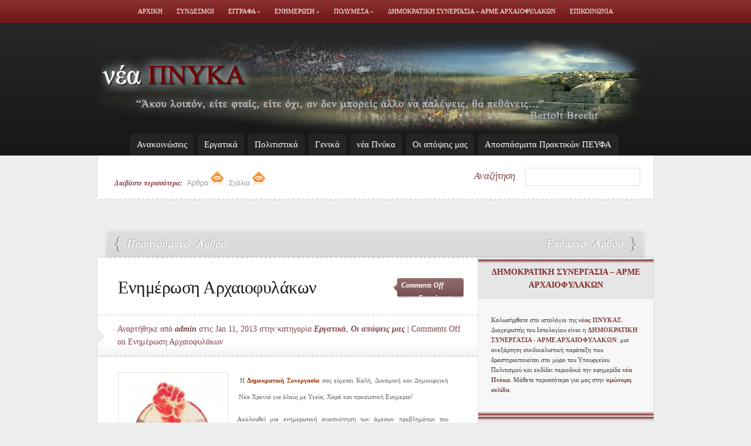

--- FILE ---
content_type: text/html; charset=UTF-8
request_url: http://www.neapnyka.gr/archives/%CE%B5%CE%BD%CE%B7%CE%BC%CE%AD%CF%81%CF%89%CF%83%CE%B7-%CF%83%CE%B5-%CE%B8%CE%AD%CE%BC%CE%B1%CF%84%CE%B1-%CF%84%CF%89%CE%BD-%CE%B1%CF%81%CF%87%CE%B1%CE%B9%CE%BF%CF%86%CF%85%CE%BB%CE%AC%CE%BA%CF%89
body_size: 17268
content:
<!DOCTYPE html PUBLIC "-//W3C//DTD XHTML 1.0 Transitional//EN" "http://www.w3.org/TR/xhtml1/DTD/xhtml1-transitional.dtd">
<html xmlns="http://www.w3.org/1999/xhtml" lang="en-US">
<head profile="http://gmpg.org/xfn/11">
<meta http-equiv="Content-Type" content="text/html; charset=UTF-8" />
<title>Ενημέρωση  Αρχαιοφυλάκων | Νέα Πνύκα - Η επίσημη Ηλεκτρονική Εφημερίδα της Δημοκρατικής Συνεργασίας Αρχαιοφυλάκων</title>
<link rel="canonical" href="http://www.neapnyka.gr/archives/%ce%b5%ce%bd%ce%b7%ce%bc%ce%ad%cf%81%cf%89%cf%83%ce%b7-%cf%83%ce%b5-%ce%b8%ce%ad%ce%bc%ce%b1%cf%84%ce%b1-%cf%84%cf%89%ce%bd-%ce%b1%cf%81%cf%87%ce%b1%ce%b9%ce%bf%cf%86%cf%85%ce%bb%ce%ac%ce%ba%cf%89" />
<link rel="stylesheet" href="http://www.neapnyka.gr/wp-content/themes/eNews/reset.css" type="text/css" media="screen" />
<link rel="stylesheet" href="http://www.neapnyka.gr/wp-content/themes/eNews/style.css" type="text/css" media="screen" />
<!--[if lt IE 7]>
	<link rel="stylesheet" type="text/css" href="http://www.neapnyka.gr/wp-content/themes/eNews/ie6style.css" />
	<script type="text/javascript" src="http://www.neapnyka.gr/wp-content/themes/eNews/js/DD_belatedPNG_0.0.8a-min.js"></script>
	<script type="text/javascript">DD_belatedPNG.fix('div.info,#cats-menu ul,#page-menu ul');</script>
<script type="text/javascript">DD_belatedPNG.fix('.post-meta-bottom p,.reply-container,.bubble');</script><![endif]-->
<!--[if IE 7]>
	<link rel="stylesheet" type="text/css" href="http://www.neapnyka.gr/wp-content/themes/eNews/ie7style.css" />
<![endif]-->
	<link rel="alternate" type="application/rss+xml" title="Νέα Πνύκα &#8211; Η επίσημη Ηλεκτρονική Εφημερίδα της Δημοκρατικής Συνεργασίας Αρχαιοφυλάκων RSS Feed" href="http://www.neapnyka.gr/feed" />
<link rel="alternate" type="application/atom+xml" title="Νέα Πνύκα &#8211; Η επίσημη Ηλεκτρονική Εφημερίδα της Δημοκρατικής Συνεργασίας Αρχαιοφυλάκων Atom Feed" href="http://www.neapnyka.gr/feed/atom" />
<link rel="pingback" href="http://www.neapnyka.gr/xmlrpc.php" />
<script type="text/javascript">
	document.documentElement.className = 'js';
</script>
<!-- All in One SEO Pack 2.2.7.2 by Michael Torbert of Semper Fi Web Design[293,415] -->
<meta name="description"  content=" Η Δημοκρατική Συνεργασία σας εύχεται Καλή, Δυναμική και Δημιουργική Νέα Χρονιά για όλους με Υγεία, Χαρά και προσωπική Ευημερία! Ακολουθεί μια ενημερωτική" />
<meta name="keywords"  content="Εργατικά,Οι απόψεις μας" />
<link rel="canonical" href="http://www.neapnyka.gr/archives/%ce%b5%ce%bd%ce%b7%ce%bc%ce%ad%cf%81%cf%89%cf%83%ce%b7-%cf%83%ce%b5-%ce%b8%ce%ad%ce%bc%ce%b1%cf%84%ce%b1-%cf%84%cf%89%ce%bd-%ce%b1%cf%81%cf%87%ce%b1%ce%b9%ce%bf%cf%86%cf%85%ce%bb%ce%ac%ce%ba%cf%89" />
<!-- /all in one seo pack -->
<!-- This site is powered by Shareaholic - https://shareaholic.com -->
<script type='text/javascript' data-cfasync='false'>
  //<![CDATA[
    _SHR_SETTINGS = {"endpoints":{"local_recs_url":"http:\/\/www.neapnyka.gr\/wp-admin\/admin-ajax.php?action=shareaholic_permalink_related"}};
  //]]>
</script>
<script type='text/javascript'
        src='//dsms0mj1bbhn4.cloudfront.net/assets/pub/shareaholic.js'
        data-shr-siteid='fff2e1985406d8a458042039e3fb38e0'
        data-cfasync='false'
        async='async' >
</script>
<!-- Shareaholic Content Tags -->
<meta name='shareaholic:site_name' content='Νέα Πνύκα - Η επίσημη Ηλεκτρονική Εφημερίδα της Δημοκρατικής Συνεργασίας Αρχαιοφυλάκων' />
<meta name='shareaholic:language' content='en-US' />
<meta name='shareaholic:url' content='http://www.neapnyka.gr/archives/%ce%b5%ce%bd%ce%b7%ce%bc%ce%ad%cf%81%cf%89%cf%83%ce%b7-%cf%83%ce%b5-%ce%b8%ce%ad%ce%bc%ce%b1%cf%84%ce%b1-%cf%84%cf%89%ce%bd-%ce%b1%cf%81%cf%87%ce%b1%ce%b9%ce%bf%cf%86%cf%85%ce%bb%ce%ac%ce%ba%cf%89' />
<meta name='shareaholic:keywords' content='Εργατικά, Οι απόψεις μας' />
<meta name='shareaholic:article_published_time' content='2013-01-11T11:57:18+00:00' />
<meta name='shareaholic:article_modified_time' content='2025-12-31T11:59:49+00:00' />
<meta name='shareaholic:shareable_page' content='true' />
<meta name='shareaholic:article_author_name' content='admin' />
<meta name='shareaholic:site_id' content='fff2e1985406d8a458042039e3fb38e0' />
<meta name='shareaholic:wp_version' content='7.6.2.3' />
<meta name='shareaholic:image' content='http://www.neapnyka.gr/wp-content/uploads/dhm_syn-2.jpg' />
<!-- Shareaholic Content Tags End -->
<!-- Shareaholic Open Graph Tags -->
<meta property='og:image' content='http://www.neapnyka.gr/wp-content/uploads/dhm_syn-2.jpg' />
<!-- Shareaholic Open Graph Tags End -->
		<script type="text/javascript">
			window._wpemojiSettings = {"baseUrl":"http:\/\/s.w.org\/images\/core\/emoji\/72x72\/","ext":".png","source":{"concatemoji":"http:\/\/www.neapnyka.gr\/wp-includes\/js\/wp-emoji-release.min.js?ver=4.3.34"}};
			!function(e,n,t){var a;function o(e){var t=n.createElement("canvas"),a=t.getContext&&t.getContext("2d");return!(!a||!a.fillText)&&(a.textBaseline="top",a.font="600 32px Arial","flag"===e?(a.fillText(String.fromCharCode(55356,56812,55356,56807),0,0),3e3<t.toDataURL().length):(a.fillText(String.fromCharCode(55357,56835),0,0),0!==a.getImageData(16,16,1,1).data[0]))}function i(e){var t=n.createElement("script");t.src=e,t.type="text/javascript",n.getElementsByTagName("head")[0].appendChild(t)}t.supports={simple:o("simple"),flag:o("flag")},t.DOMReady=!1,t.readyCallback=function(){t.DOMReady=!0},t.supports.simple&&t.supports.flag||(a=function(){t.readyCallback()},n.addEventListener?(n.addEventListener("DOMContentLoaded",a,!1),e.addEventListener("load",a,!1)):(e.attachEvent("onload",a),n.attachEvent("onreadystatechange",function(){"complete"===n.readyState&&t.readyCallback()})),(a=t.source||{}).concatemoji?i(a.concatemoji):a.wpemoji&&a.twemoji&&(i(a.twemoji),i(a.wpemoji)))}(window,document,window._wpemojiSettings);
		</script>
				<link rel="stylesheet" href="http://www.neapnyka.gr/wp-content/themes/eNews/style-Red.css" type="text/css" media="screen" />
	<meta content="eNews v.1.5" name="generator"/><style type="text/css">
img.wp-smiley,
img.emoji {
	display: inline !important;
	border: none !important;
	box-shadow: none !important;
	height: 1em !important;
	width: 1em !important;
	margin: 0 .07em !important;
	vertical-align: -0.1em !important;
	background: none !important;
	padding: 0 !important;
}
</style>
	<style type="text/css">
	.wp-pagenavi{float:left !important; }
	</style>
  <link rel='stylesheet' id='cptch_stylesheet-css'  href='http://www.neapnyka.gr/wp-content/plugins/captcha/css/style.css?ver=4.3.34' type='text/css' media='all' />
<link rel='stylesheet' id='contact-form-7-css'  href='http://www.neapnyka.gr/wp-content/plugins/contact-form-7/includes/css/styles.css?ver=4.3' type='text/css' media='all' />
<link rel='stylesheet' id='wp-polls-css'  href='http://www.neapnyka.gr/wp-content/plugins/wp-polls/polls-css.css?ver=2.7' type='text/css' media='all' />
<style id='wp-polls-inline-css' type='text/css'>
.wp-polls .pollbar {
	margin: 1px;
	font-size: 6px;
	line-height: 8px;
	height: 8px;
	background-image: url('http://www.neapnyka.gr/wp-content/plugins/wp-polls/images/default/pollbg.gif');
	border: 1px solid #c8c8c8;
}
</style>
<link rel='stylesheet' id='wp-pagenavi-style-css'  href='http://www.neapnyka.gr/wp-content/plugins/wp-pagenavi-style/css/css3_black.css?ver=1.0' type='text/css' media='all' />
<script type='text/javascript' src='http://www.neapnyka.gr/wp-includes/js/jquery/jquery.js?ver=1.11.3'></script>
<script type='text/javascript' src='http://www.neapnyka.gr/wp-includes/js/jquery/jquery-migrate.min.js?ver=1.2.1'></script>
<script type='text/javascript' src='http://ajax.googleapis.com/ajax/libs/swfobject/2.2/swfobject.js?ver=2.2'></script>
<script type='text/javascript' src='http://www.neapnyka.gr/wp-content/plugins/google-analyticator/external-tracking.min.js?ver=6.4.9'></script>
<script type="text/javascript" charset="utf-8">
	(function(){
		try {
			// Disabling SWFObject's Autohide feature
			if (typeof swfobject.switchOffAutoHideShow === "function") {
				swfobject.switchOffAutoHideShow();
			}
		} catch(e) {}
	})();
</script>
<link rel="EditURI" type="application/rsd+xml" title="RSD" href="http://www.neapnyka.gr/xmlrpc.php?rsd" />
<link rel="wlwmanifest" type="application/wlwmanifest+xml" href="http://www.neapnyka.gr/wp-includes/wlwmanifest.xml" />
<link rel='prev' title='Ημερίδα για το νέο Πειθαρχικό Δίκαιο των Δημοσίων Υπαλλήλων' href='http://www.neapnyka.gr/archives/%ce%b7%ce%bc%ce%b5%cf%81%ce%af%ce%b4%ce%b1-%ce%b3%ce%b9%ce%b1-%cf%84%ce%bf-%ce%bd%ce%ad%ce%bf-%cf%80%ce%b5%ce%b9%ce%b8%ce%b1%cf%81%cf%87%ce%b9%ce%ba%cf%8c-%ce%b4%ce%af%ce%ba%ce%b1%ce%b9%ce%bf-%cf%84' />
<link rel='next' title='Aνάκληση προκηρύξεων κοινωφελούς εργασίας στον Πολιτισμό' href='http://www.neapnyka.gr/archives/a%ce%bd%ce%ac%ce%ba%ce%bb%ce%b7%cf%83%ce%b7-%cf%80%cf%81%ce%bf%ce%ba%ce%b7%cf%81%cf%8d%ce%be%ce%b5%cf%89%ce%bd-%ce%ba%ce%bf%ce%b9%ce%bd%cf%89%cf%86%ce%b5%ce%bb%ce%bf%cf%8d%cf%82-%ce%b5%cf%81%ce%b3' />
<meta name="generator" content="WordPress 4.3.34" />
<link rel='shortlink' href='http://www.neapnyka.gr/?p=5349' />
<!-- <meta name="NextGEN" version="2.1.15" /> -->
<!-- begin nextgen-js-galleryview scripts -->
          <script type="text/javascript"  src="http://www.neapnyka.gr/wp-content/plugins/wordpress-nextgen-galleryview/GalleryView/scripts/jquery.timers-1.1.2.js"></script>
          <script type="text/javascript"  src="http://www.neapnyka.gr/wp-content/plugins/wordpress-nextgen-galleryview/GalleryView/scripts/jquery.easing.1.3.js"></script>
          <script type="text/javascript"  src="http://www.neapnyka.gr/wp-content/plugins/wordpress-nextgen-galleryview/GalleryView/scripts/jquery.galleryview-2.0.js"></script>
          <link   type="text/css"        href="http://www.neapnyka.gr/wp-content/plugins/wordpress-nextgen-galleryview/GalleryView/css/galleryview.css" rel="stylesheet" media="screen" />
        <!-- end nextgen-js-galleryview scripts -->
       	<style type="text/css">
	 .wp-pagenavi
	{
		font-size:12px !important;
	}
	</style>
	<link id='MediaRSS' rel='alternate' type='application/rss+xml' title='NextGEN Gallery RSS Feed' href='http://www.neapnyka.gr/wp-content/plugins/nextgen-gallery/products/photocrati_nextgen/modules/ngglegacy/xml/media-rss.php' />
<META name="y_key" content="0768ada794d3f0d2" /><!-- Google Analytics Tracking by Google Analyticator 6.4.9: http://www.videousermanuals.com/google-analyticator/ -->
<script type="text/javascript">
    var analyticsFileTypes = [''];
    var analyticsSnippet = 'enabled';
    var analyticsEventTracking = 'enabled';
</script>
<script type="text/javascript">
	var _gaq = _gaq || [];
	_gaq.push(['_setAccount', 'UA-19619247-1']);
    _gaq.push(['_addDevId', 'i9k95']); // Google Analyticator App ID with Google
	_gaq.push(['_trackPageview']);
	(function() {
		var ga = document.createElement('script'); ga.type = 'text/javascript'; ga.async = true;
		                ga.src = ('https:' == document.location.protocol ? 'https://ssl' : 'http://www') + '.google-analytics.com/ga.js';
		                var s = document.getElementsByTagName('script')[0]; s.parentNode.insertBefore(ga, s);
	})();
</script>
	<style type="text/css">
	.wp-pagenavi{float:left !important; }
	</style>
  </head>
<body >
	<div id="header">
		<div class="container">
			<!-- Page Menu -->
			<ul id="page-menu" class="superfish nav">
															<li ><a href="http://www.neapnyka.gr">Αρχικη</a></li>
					<li class="page_item page-item-6"><a href="http://www.neapnyka.gr/usefull-links">Συνδεσμοι</a></li>
<li class="page_item page-item-13 page_item_has_children"><a href="http://www.neapnyka.gr/documents">Εγγραφα</a>
<ul class='children'>
	<li class="page_item page-item-17 page_item_has_children"><a href="http://www.neapnyka.gr/documents/legal-doc">Νομοθεσια</a>
	<ul class='children'>
		<li class="page_item page-item-134"><a href="http://www.neapnyka.gr/documents/legal-doc/laws">Νομοι</a></li>
		<li class="page_item page-item-143"><a href="http://www.neapnyka.gr/documents/legal-doc/presidential-decrees">Προεδρικα Διαταγματα</a></li>
		<li class="page_item page-item-145"><a href="http://www.neapnyka.gr/documents/legal-doc/circulars">Εγκυκλιοι</a></li>
		<li class="page_item page-item-147"><a href="http://www.neapnyka.gr/documents/legal-doc/rules">Κανονισμοι</a></li>
		<li class="page_item page-item-150"><a href="http://www.neapnyka.gr/documents/legal-doc/ministerial-decision">Υπουργικές Αποφάσεις</a></li>
	</ul>
</li>
	<li class="page_item page-item-19"><a href="http://www.neapnyka.gr/documents/applications">Αιτησεις</a></li>
</ul>
</li>
<li class="page_item page-item-23 page_item_has_children"><a href="http://www.neapnyka.gr/news">Ενημερωση</a>
<ul class='children'>
	<li class="page_item page-item-24"><a href="http://www.neapnyka.gr/news/press">Τυπος</a></li>
	<li class="page_item page-item-26"><a href="http://www.neapnyka.gr/news/e-press">e-τυπος</a></li>
</ul>
</li>
<li class="page_item page-item-29 page_item_has_children"><a href="http://www.neapnyka.gr/multimedia">Πολυμεσα</a>
<ul class='children'>
	<li class="page_item page-item-202"><a href="http://www.neapnyka.gr/multimedia/photos">Φωτογραφιες</a></li>
	<li class="page_item page-item-204"><a href="http://www.neapnyka.gr/multimedia/video">Βιντεο</a></li>
</ul>
</li>
<li class="page_item page-item-2"><a href="http://www.neapnyka.gr/about">Δημοκρατικη Συνεργασια &#8211; ΑΡΜΕ ΑΡΧΑΙΟΦΥΛΑΚΩΝ</a></li>
<li class="page_item page-item-37"><a href="http://www.neapnyka.gr/contact">Επικοινωνια</a></li>
							</ul> <!-- end page menu -->
			<!-- Logo -->
			<br class="clear"/>
			<a href="http://www.neapnyka.gr"><img src="http://www.neapnyka.gr/wp-content/themes/eNews/images/logo.jpg" alt="logo" id="logo" width="950px" height="165px" /></a>
			<div class="clear"></div>
			<!-- Categories Menu -->
			<ul id="cats-menu" class="superfish nav">
										<li class="cat-item cat-item-3"><a href="http://www.neapnyka.gr/archives/category/1anakoinoseis" >Ανακοινώσεις</a>
</li>
	<li class="cat-item cat-item-4"><a href="http://www.neapnyka.gr/archives/category/2ergatika" >Εργατικά</a>
</li>
	<li class="cat-item cat-item-6"><a href="http://www.neapnyka.gr/archives/category/3culture" >Πολιτιστικά</a>
</li>
	<li class="cat-item cat-item-1"><a href="http://www.neapnyka.gr/archives/category/4uncategorized" >Γενικά</a>
</li>
	<li class="cat-item cat-item-5"><a href="http://www.neapnyka.gr/archives/category/5neapnyka" >νέα Πνύκα</a>
</li>
	<li class="cat-item cat-item-8"><a href="http://www.neapnyka.gr/archives/category/6oiapopseismas" >Οι απόψεις μας</a>
</li>
	<li class="cat-item cat-item-9"><a href="http://www.neapnyka.gr/archives/category/7praktika_peyfa" >Απoσπάσματα Πρακτικών ΠΕΥΦΑ</a>
</li>
							</ul> <!-- end categories menu -->
		</div> <!-- end container -->
	</div> <!-- end header -->
	<div id="content">
		<div class="container">
			<div id="subscribe">
									<p><em>Διαβάστε περισσότερα: </em><a href="http://www.neapnyka.gr/feed">Άρθρα <img src="http://www.neapnyka.gr/wp-content/themes/eNews/images/rss.png" alt="neapnyka-post-rss"/></a> | <a href="http://www.neapnyka.gr/comments/feed">Σχόλια  <img src="http://www.neapnyka.gr/wp-content/themes/eNews/images/rss.png "alt="neapnyka-comments-rss"/></a></p>
				<!-- Search form -->
				<div id="search">
					<h3>Αναζήτηση</h3>
					<form method="get" id="searchform" action="http://www.neapnyka.gr/">
						<fieldset>
							<input type="text" value="" name="s" id="search-field" />
						</fieldset>
					</form>
				</div> <!-- end search -->
				<div class="clear"></div>
			</div> <!-- end subscribe -->
			<div id="post-top">
	<span id="prev-link"><a href="http://www.neapnyka.gr/archives/%ce%b7%ce%bc%ce%b5%cf%81%ce%af%ce%b4%ce%b1-%ce%b3%ce%b9%ce%b1-%cf%84%ce%bf-%ce%bd%ce%ad%ce%bf-%cf%80%ce%b5%ce%b9%ce%b8%ce%b1%cf%81%cf%87%ce%b9%ce%ba%cf%8c-%ce%b4%ce%af%ce%ba%ce%b1%ce%b9%ce%bf-%cf%84" rel="prev">Ημερίδα για το νέο Πειθαρχικό Δίκαιο των Δημοσίων Υπαλλήλων</a></span>		<span id="next-link"><a href="http://www.neapnyka.gr/archives/a%ce%bd%ce%ac%ce%ba%ce%bb%ce%b7%cf%83%ce%b7-%cf%80%cf%81%ce%bf%ce%ba%ce%b7%cf%81%cf%8d%ce%be%ce%b5%cf%89%ce%bd-%ce%ba%ce%bf%ce%b9%ce%bd%cf%89%cf%86%ce%b5%ce%bb%ce%bf%cf%8d%cf%82-%ce%b5%cf%81%ce%b3" rel="next">Aνάκληση προκηρύξεων κοινωφελούς εργασίας στον Πολιτισμό</a></span></div> <!-- end post-top -->
<div id="main-area-wrap">
	<div id="wrapper">
		<div id="main" class="noborder">
 <div class="clearfix"></div>
			<h1 class="post-title">Ενημέρωση  Αρχαιοφυλάκων</h1>
			<span class="meta-comments"><span>Comments Off<span class="screen-reader-text"> on Ενημέρωση  Αρχαιοφυλάκων</span></span></span>
							<div class="post-meta">
					<div class="post-meta-bottom">
						<p>Αναρτήθηκε  από <span class="author">admin</span> στις Jan 11, 2013 στην κατηγορία <a href="http://www.neapnyka.gr/archives/category/2ergatika" rel="category tag">Εργατικά</a>, <a href="http://www.neapnyka.gr/archives/category/6oiapopseismas" rel="category tag">Οι απόψεις μας</a> | <span>Comments Off<span class="screen-reader-text"> on Ενημέρωση  Αρχαιοφυλάκων</span></span></p>
					</div>
				</div>
            <div style="clear: both;"></div>
			<div id="post-content">
			<img width="172" height="172" src="http://www.neapnyka.gr/wp-content/uploads/dhm_syn-2-172x172.jpg" class="thumbnail alignleft wp-post-image" alt="Ενημέρωση  Αρχαιοφυλάκων" title="Ενημέρωση  Αρχαιοφυλάκων" />
				<p style="text-align: justify;"> Η <a href="http://http://www.neapnyka.gr/about" target="_blank"><span style="color: #993300;"><strong>Δημοκρατική Συνεργασία</strong></span></a> σας εύχεται Καλή, Δυναμική και Δημιουργική  Νέα Χρονιά για όλους με Υγεία, Χαρά και προσωπική Ευημερία!</p>
<p style="text-align: justify;">Ακολουθεί μια ενημερωτική ανασκόπηση των άμεσων προβλημάτων του κλάδου μας, τα οποία χρονίζουν και παράλληλα σας αναλύουμε τις προτάσεις μας, όπως αυτές έχουν διατυπωθεί και εκφραστεί στα αρμόδια όργανα της ΠΕΥΦΑ, στις συναντήσεις με τον Υπουργό και με άλλους αρμόδιους φορείς.</p>
<p style="text-align: justify;"><strong>Παράλληλα για ακόμη πιο άμεση ενημέρωση μπορείτε να διαβάσετε τα Πρακτικά των συνεδριάσεων της Εκτελεστικής Γραμματείας της ΠΕΥΦΑ  στην ενότητα <a href="http://www.neapnyka.gr/archives/%CF%80%CF%81%CE%B1%CE%BA%CF%84%CE%B9%CE%BA%CE%AC-%CE%B5%CE%BA%CF%84%CE%B5%CE%BB%CE%B5%CF%83%CF%84%CE%B9%CE%BA%CE%AE%CF%82-%CE%B3%CF%81%CE%B1%CE%BC%CE%BC%CE%B1%CF%84%CE%B5%CE%AF%CE%B1%CF%82-%CF%84">Πρακτικά ΠΕΥΦΑ</a>.</strong></p>
<p style="text-align: justify;"><span style="color: #000080;"><strong>ΤΑΠΑ:</strong></span></p>
<ol style="text-align: justify;" start="1">
<li>Με το νόμο 4071/ΦΕΚ 85<sup>Α</sup>/11.4.2012* &#8211; «Ρυθμίσεις για την τοπική ανάπτυξη, την αυτοδιοίκηση και την αποκεντρωμένη διοίκηση &#8211; ενσωμάτωση οδηγίας 2009/50/ΕΚ», στο άρθρο 45, παρ. 9, προβλέπεται ότι <strong>ποσοστό έως 40% των ετήσιων εσόδων του ΤΑΠΑ θα αποδίδεται στο εξής στον κρατικό προϋπολογισμό ως δημόσιο έσοδο</strong>. Αυτή η ρύθμιση αφορά τα λειτουργικά έξοδα των Εφοριών και μέσα σ’ αυτά περιλαμβάνονται οι πληρωμές των Κυριακών, Εξαιρεσίμων ημερών και πέραν του πενθημέρου. Αν δεν εξαιρεθούμε από αυτή τη ρύθμιση καθίστανται πλέον επισφαλείς οι πληρωμές μας, οι οποίες θα  γίνονται, μέσω του Κρατικού Προϋπολογισμού.</li>
<li>Καταργούνται τα Χρηματικά Εντάλματα Πληρωμής (ΧΕΠ). Γενικά αλλάζει ριζικά όλη η διαδικασία του συστήματος πληρωμής των δευτερευουσών απολαβών. Σύμφωνα με τον Θανασούλα (οικονομολόγο, σύμβουλο του αν. υπουργού ΥΠΑΙΘΠΑ Κ. Τζαβάρα και μέλος του Δ.Σ. του TAΠA) στο ΤΑΠΑ ετοιμάζεται ήδη μια  νέα Δομή ώστε μέσω συστήματος ΔΙΑΣ εντός 20ημέρου να καταβάλλονται τα δεδουλευμένα του προηγούμενου μήνα. Η δομή αυτή θα είναι έτοιμη τον Ιανουάριο του 2013 και θα εφαρμοστεί το Φεβρουάριο του 2013.</li>
<li>Σχετικά με τις δευτερεύουσες απολαβές που μας χρωστάνε για τους μήνες Νοέμβριο-Δεκέμβριο του 2012, η διαδικασία έφτασε καθυστερημένα στον Πάρεδρο, όταν αυτός δεν είχε δικαίωμα υπογραφής με αποτέλεσμα να σταματήσει. Τώρα αναζητείται νέος τρόπος πληρωμής, η νέα διαδικασία είναι άγνωστη, γι&#8217; αυτό και ο χρόνος καταβολής τους είναι απροσδιόριστος.<br />
Σε κάθε περίπτωση, συνάδελφοι, θα σας κρατάμε ενήμερους.</li>
<li>Για το θέμα της προώθησης <strong>Κ</strong>οινής <strong>Υ</strong>πουργικής <strong>Α</strong>πόφασης, η οποία θα καθορίζει την διαδικασία για την απασχόληση και την αμοιβή του φυλακτικού προσωπικού, μετά το πέρας του ωραρίου λειτουργίας Μουσείων ή Μνημείων του Κράτους, (σε περιπτώσεις όπως Κρουαζιέρες, Πανσέληνος, Πολιτιστικές Εκδηλώσεις κλπ), δεν υπάρχει για την ώρα κάποια εξέλιξη (από πριν το καλοκαίρι), αφού η ΚΥΑ καθυστερεί στο Γενικό Λογιστήριο του Κράτους. Επιπροσθέτως πρόσφατα (Νοέμβριος 2012) υπήρξε επώνυμη καταγγελία εναντίον συναδέλφων μας αρχαιοφυλάκων, οι οποίοι δέχθηκαν και εργάσθηκαν, μετά το πέρας του ωραρίου λειτουργίας του χώρου και σήμερα ελέγχονται με άμεσο κίνδυνο την παραπομπή τους στο Πειθαρχικό ή την δίωξή τους για ποινικό αδίκημα. Καλό θα ήταν να μην δέχεστε ποτέ και σε καμία περίπτωση την εκτός ωραρίου απασχόληση και αμοιβή σας, για όσο διάστημα το θέμα είναι σε εκκρεμότητα.</li>
<li>Μετά από ερώτημα του τότε ΥΠΠΟΤ (αρ. πρωτ. υπποτ 41939/3.5.12) προς το Γενικό Λογιστήριο του κράτους, το τελευταίο εγγράφως απάντησε ως εξής: <em>«….δεν είναι δυνατή η καταβολή αποζημίωσης για την Πέραν του Πενθημέρου απασχόληση σε περίπτωση λήψης αδειών» (κανονική άδεια, γονική άδεια, ασθένεια). Τέλος σημειώνεται ότι η αποζημίωση για την Πέραν του Πενθημέρου απασχόληση υπόκειται στις ίδιες κρατήσεις με αυτές της αποζημίωσης για υπερωριακή απασχόληση»</em>.</li>
</ol>
<p style="text-align: justify;">Η άποψη της <a href="http://www.neapnyka.gr/about" target="_blank"><span style="color: #993300;"><strong>Δημοκρατικής Συνεργασίας</strong></span></a> για το θέμα αυτό είναι ότι χρειάζεται νέα διάταξη με επαναδιατύπωση (από έγκυρο νομικό) του όρου των Πέραν του Πενθημέρου ώστε να μην θεωρούνται υπερωριακή απασχόληση και να λυθεί το θέμα οριστικά ώστε να μην το ξαναβρούμε μπροστά μας.  Η ΠΕΥΦΑ ακολουθεί την άποψη του κ. Μπαζιώτη, ο οποίος διαφωνεί και προτείνει να γίνει προσπάθεια να λυθεί το θέμα σε προφορική συνάντηση με τη συντάκτρια του εγγράφου του Γενικού Λογιστηρίου κ. Δημητροπούλου. Αυτή η συνάντηση έγινε και ζητήθηκε από την ΠΕΥΦΑ να τεθεί εκ νέου το ερώτημα διατυπωμένο με διαφορετικό τρόπο. Το ερώτημα διατυπώθηκε, με την συμβολή της παράταξής μας, τον Νοέμβριο αλλά έκτοτε δεν έγινε τίποτα.</p>
<p style="text-align: justify;"><span style="color: #000080;"><strong>ΕΠΙΚΙΝΔΥΝΟ ΚΑΙ ΑΝΘΥΓΙΕΙΝΟ:</strong></span> με την ΚΥΑ 30-4-2012 αρ.πρωτ.2/31560/002 των συναρμοδίων Υπουργών Διοικητικής Μεταρρύθμισης Ηλεκτρονικής Διακυβέρνησης, Οικονομικών και Πολιτισμού-Τουρισμού, καθιερώθηκε <strong>μηνιαίο επίδομα επικίνδυνης και ανθυγιεινής εργασίας,</strong> για τους Μόνιμους, Δόκιμους πολιτικούς  Υπαλλήλους και Υπαλλήλους με σχέση εργασίας Ιδιωτικού Δικαίου Αορίστου Χρόνου του Υπουργείου Πολιτισμού και Τουρισμού, ανά κατηγορία ως εξής:</p>
<p style="text-align: justify;"><strong>Κατηγορία Α΄σε 150.00 ευρώ μηνιαίως περιλαμβάνει τις ειδικότητες:</strong> Συντηρητές Αρχαιοτήτων και έργων τέχνης, Τεχνικοί συντήρησης Αρχ/των και έργων τέχνης, Εργοδηγοί συντηρητές, Εργατοτεχνίτες, Εργάτες, Φροντιστές, Μηχ. σκηνής, Μαρμαροτεχνίτες και Χειριστές χωματουργικών και ανυψωτικών μηχανημάτων.</p>
<p style="text-align: justify;"><strong>Κατηγορία Β΄σε 70.00 ευρώ μηνιαίως. Περιλαμβάνει τις ειδικότητες:</strong> Χημικοί, Γλύπτες, εργοδηγοί, Χημικοί, Ζωγράφοι, Νυκτοφύλακες, Προσωπικό καθαριότητας, Τεχνικοί, Ηλεκτροτεχνίτες και Ηλεκτρολόγοι.</p>
<p style="text-align: justify;"><strong>Κατηγορία Γ΄σε 30.00 ευρώ μηνιαίως περιλαμβάνει τις ειδικότητες:</strong> Υδραυλικοί, Σιδηροκατασκευαστές &#8211; Ηλεκτροτεχνίτες  και Ξυλουργοί.</p>
<p style="text-align: justify;">Το ανωτέρω επίδομα καταβάλλεται με την απαραίτητη προϋπόθεση ότι οι δικαιούχοι προσφέρουν υπηρεσία με πλήρη και αποκλειστική απασχόληση στους Χώρους και στις ειδικότητες που δικαιολογούν την καταβολή του και εκδίδεται κάθε μήνα βεβαίωση του οικείου προϊσταμένου, που συνοδεύει την μισθοδοτική κατάσταση.</p>
<p style="text-align: justify;">Η ΠΕΥΦΑ υποστηρίζει ότι πρέπει να ενταχθούμε στην Α΄κατηγορία και πλέον είναι διεκδικήσιμα από εμάς τα 150.00 ευρώ μηνιαίως <strong>και για τους νυκτοφύλακες και για τους ημερήσιους αρχαιοφύλακες.</strong> Προς το σκοπό αυτό οι Δικηγόροι του Σωματείου, κατέθεσαν <strong>αίτηση ακύρωσης</strong>  στο Συμβούλιο της Επικρατείας της ως ανω ΚΥΑ, ως προς το σημείο που μας αφορά (Ιούλιος 2012). Αίτηση ακύρωσης, όπως μας εξήγησαν οι δικηγόροι, μπορούσε να γίνει μόνο για τους <strong>Μόνιμους και Δόκιμους</strong> Υπαλλήλους και σε διάστημα 60 ημερών από την ημερομηνία έκδοσης της απόφασης.</p>
<p style="text-align: justify;"> Για τους <strong>Αορίστου Χρόνου</strong>, η διαδικασία είναι διαφορετική. Πρέπει να γίνουν αγωγές <strong>ατομικά</strong> και κατά τόπους, μέσα σε διάστημα δύο ετών. Δηλαδή υπάρχει <strong>προθεσμία</strong> για την κατάθεση της ως άνω αγωγής <strong>μέχρι την 30/4/2014.</strong><strong></strong></p>
<p style="text-align: justify;">Ο Τσενές Σωτήρης (αντιστράτηγος ε.α. της ΕΛ.ΑΣ., επίτιμος διευθυντής ασφάλειας Ολυμπιακών Αγώνων 2004, μέλος ομάδας εργασίας για την ενίσχυση των μέτρων ασφαλείας, μετά την ένοπλη ληστεία στο Μουσείο Ιστορίας Ολυμπιακών Αγώνων της Αρχαιότητας στην Ολυμπία) έχει συντάξει ένα γενικό  Πόρισμα για την ασφάλεια, που το έδωσε στην ΠΕΥΦΑ. Αυτό θα βοηθήσει στην στοιχειοθέτηση του αιτήματός μας για το επίδομα των Αρχαιοφυλάκων Ημερησίων-Νυκτερινών.</p>
<p style="text-align: justify;">Το Πόρισμα σύμφωνα με πληροφορίες περιλαμβάνει: εγχειρίδιο για την ασφάλεια, επιχειρισιακό σχέδιο εφαρμογής σε επιμέρους χώρους, θέματα Οργανισμού, θέματα καθηκοντολογίου.</p>
<p style="text-align: justify;"><strong>Σχετικά άρθρα στη νέα Πνύκα:</strong></p>
<p style="text-align: justify;"><a href="http://www.neapnyka.gr/archives/%CF%80%CF%81%CE%B1%CE%BA%CF%84%CE%B9%CE%BA%CE%AC-%CE%B5%CE%BA%CF%84%CE%B5%CE%BB%CE%B5%CF%83%CF%84%CE%B9%CE%BA%CE%AE%CF%82-%CE%B3%CF%81%CE%B1%CE%BC%CE%BC%CE%B1%CF%84%CE%B5%CE%AF%CE%B1%CF%82-%CF%84">Πρακτικά Εκτελεστικής Γραμματείας της ΠΕΥΦΑ</a></p>
<ul style="text-align: justify;">
<li><span style="color: #000080;"><strong>ΟΡΓΑΝΙΣΜΟΣ: </strong></span>Για τη <span style="color: #993300;"><strong><a href="http://www.neapnyka.gr/about" target="_blank"><span style="color: #993300;">Δημοκρατική Συνεργασία</span></a> </strong></span>αυτό είναι το πλέον βασικό Θέμα επιβίωσης του κλάδου (εφόσον έχει εξασφαλιστεί η εξαίρεση από τις απολύσεις), για το οποίο έχουμε ήδη αργήσει ως Σωματείο να δραστηριοποιηθούμε και ελπίζουμε να μην είναι ήδη αργά. Αποτελεί τη μητέρα όλων των μαχών για την ύπαρξή μας και το μέλλον μας. H παράταξή μας έχει συντάξει και προωθήσει έγκαιρα ένα Υπόμνημα για τον Οργανισμό και τον κλάδο μας.<strong></strong> Αναλυτικά θα ενημερωθείτε διαβάζοντας τα παρακάτω:<strong></strong></li>
</ul>
<p style="text-align: justify;"><a href="http://www.neapnyka.gr/archives/%CF%80%CF%81%CE%B1%CE%BA%CF%84%CE%B9%CE%BA%CE%AC-%CE%B5%CE%BA%CF%84%CE%B5%CE%BB%CE%B5%CF%83%CF%84%CE%B9%CE%BA%CE%AE%CF%82-%CE%B3%CF%81%CE%B1%CE%BC%CE%BC%CE%B1%CF%84%CE%B5%CE%AF%CE%B1%CF%82-%CF%84">Πρακτικά Εκτελεστικής Γραμματείας της ΠΕΥΦΑ</a></p>
<p style="text-align: justify;"><a href="http://www.neapnyka.gr/wp-content/uploads/Υπομνημα-Οργανισμού_δημ_συν_τελικο.doc" target="_blank">Υπόμνημα <span style="color: #993300;"><strong><span style="color: #993300;">Δημοκρατικής Συνεργασίας</span></strong></span> για τον Οργανισμό</a></p>
<p style="text-align: justify;"><a href="http://www.neapnyka.gr/archives/%CF%80%CF%81%CF%8C%CE%B3%CF%81%CE%B1%CE%BC%CE%BC%CE%B1-%CE%B4%CF%81%CE%AC%CF%83%CE%B7%CF%82-%CE%B4%CE%B7%CE%BC%CE%BF%CE%BA%CF%81%CE%B1%CF%84%CE%B9%CE%BA%CE%AE%CF%82-%CF%83%CF%85%CE%BD%CE%B5%CF%81" target="_blank">Πρόγραμμα Δράσης Δημοκρατικής Συνεργασίας με τις απόψεις μας σταθερές και εκπεφρασμένες από παλιά</a></p>
<ul style="text-align: justify;">
<li><span style="color: #000080;"><strong>ΑΠΟΛΥΣΕΙΣ:</strong></span><strong> </strong>Αναλυτικά τις διατάξεις μπορείτε τις <a href="http://www.hellenicparliament.gr/UserFiles/c8827c35-4399-4fbb-8ea6-aebdc768f4f7/%CE%A3%CF%87%CE%AD%CE%B4%CE%B9%CE%BF%20%CE%9D%CF%8C%CE%BC%CE%BF%CF%85%20%CE%A5%CE%A0%20%CE%9F%CE%B9%CE%BA%CE%BF%CE%BD%CE%BF%CE%BC%CE%B9%CE%BA%CF%8E%CE%BD-%20%CE%9C%CE%B5%CF%83%CE%BF%CF%80%CF%81%CF%8C%CE%B8%CE%B5%CF%83%CE%BC%CE%BF%20%CE%A0%CE%BB%CE%B1%CE%AF%CF%83%CE%B9%CE%BF%20%CE%94%CE%B7%CE%BC%CE%BF%CF%83%CE%B9%CE%BF%CE%BD%CE%BF%CE%BC%CE%B9%CE%BA%CE%AE%CF%82%20%CE%A3%CF%84%CF%81%CE%B1%CF%84%CE%B7%CE%B3%CE%B9%CE%BA%CE%AE%CF%82%202013-2016_1.pdf" target="_blank">διαβάσετε</a> στο <a href="http://www.neapnyka.gr/archives/%CF%83%CF%87%CE%AD%CE%B4%CE%B9%CE%BF-%CE%BD%CF%8C%CE%BC%CE%BF%CF%85-%CF%85%CF%80-%CE%BF%CE%B9%CE%BA%CE%BF%CE%BD%CE%BF%CE%BC%CE%B9%CE%BA%CF%8E%CE%BD-%CE%BC%CE%B5%CF%83%CE%BF%CF%80%CF%81%CF%8C%CE%B8">Σχέδιο Νόμου ΥΠ Οικονομικών- Μεσοπρόθεσμο Πλαίσιο Δημοσιονομικής Στρατηγικής 2013-2016/σελ 96-100</a></li>
</ul>
<p style="text-align: justify;">Επιγραμματικά οι ρυθμίσεις που προβλέπονται στο <a href="http://www.neapnyka.gr/archives/%CF%84%CE%BF-%CE%BC%CE%BD%CE%B7%CE%BC%CF%8C%CE%BD%CE%B9%CE%BF-3-%CE%BC%CE%B5%CF%84%CE%B1%CF%86%CF%81%CE%B1%CF%83%CE%BC%CE%AD%CE%BD%CE%BF">ΜΝΗΜΟΝΙΟ ΙΙΙ</a> περιλαμβάνουν:</p>
<p style="text-align: justify;">v  Εισαγωγή των<strong> υποχρεωτικών μετατάξεων</strong> ή της <strong>μεταφοράς προσωπικού</strong>. Μαζικές μετατάξεις δημοσίων υπαλλήλων (μονίμων και ιδιωτικού δικαίου) από τα τέλη του 2012 και ανά τρίμηνο, προς άλλα υπουργεία, περιφέρειες, ΝΠΔΔ, ΝΠΙΔ κλπ. Ο υπό μετάταξη υπάλληλος μεταφέρει το βαθμό και το μισθολογικό κλιμάκιό του σε νέα συναφή θέση της ειδικότητας τους, ενώ αν δεν παρουσιαστούν στη νέα θέση τους απειλούνται με υποβιβασμό (οι μόνιμοι) ή απόλυση (οι ιδιωτικού δικαίου και οι ευρισκόμενοι σε διαθεσιμότητα).</p>
<p style="text-align: justify;">v  Εισαγωγή της <strong>διαθεσιμότητας</strong> . Η <strong>κατάργηση των θέσεων</strong> (που θα έρθει μέσα από τους νέους οργανισμούς) προβλέπεται να <strong>έχει ως άμεση συνέπεια την αυτοδίκαιη θέση σε διαθεσιμότητα των υπαλλήλων, για την οποία εκδίδονται διαπιστωτικές πράξεις</strong>. Η <strong>διαθεσιμότητα</strong> <strong>διαρκεί ένα έτος</strong>, μετά την πάροδο του οποίου ο υπάλληλος <strong>θα απολύεται</strong> (ή θα μετατάσσεται αν και εφόσον υπάρχουν προϋποθέσεις). Κατά την διάρκεια της διαθεσιμότητάς τους οι υπάλληλοι μπορούν να μετατάσσονται εκουσίως ή υποχρεωτικά ή να μεταφέρονται με σχέση εργασίας ιδιωτικού δικαίου αορίστου χρόνου οπουδήποτε στο δημόσιο. Επίσης μπορεί να υπάγονται σε ειδικά προγράμματα επαγγελματικής επανεκπαίδευσης ή επανακατάρτισης. Με την έκδοση της πράξης μετάταξης ή μεταφοράς και μεταβολής της σχέσης εργασίας αίρεται αυτόματα το καθεστώς της διαθεσιμότητας.<strong></strong></p>
<p style="text-align: justify;">v  Προβλέπεται ότι  τυχόν <strong>μη συμμόρφωση του υπαλλήλου με την πράξη υποχρεωτικής μετάταξης ή υποχρεωτικής τοποθέτησής του για ορισμένο χρόνο ή υπαγωγής του σε πρόγραμμα επανεκπαίδευσης ή επανακατάρτισης, οδηγεί σε άμεση απόλυσή του</strong></p>
<p style="text-align: justify;">v  <strong>Καταργούνται οι οργανικές θέσεις σε ορισμένες κατηγορίες, κλάδους και ειδικότητες, για τις οποίες κρίνεται ότι δεν ανταποκρίνονται στις ανάγκες των φορέων στους οποίους ανήκουν οργανικά. </strong>Ειδικότερα, η περίπτωση αφορά <strong>θέσεις των κατηγοριών ΔΕ και ΥΕ των ειδικοτήτων Διοικητικού, Διοικητικού- Λογιστικού, Διοικητικού- Οικονομικού και Διοικητικών Γραμματέων υπαλλήλων, με σχέση εργασίας ιδιωτικού δικαίου αορίστου χρόνου,</strong> οι οποίοι δεν έχουν προσληφθεί με διαγωνισμό ή με διαδικασία επιλογής. Η διάταξη αυτή ευθέως ανοίγει παράθυρο για απολύσεις προσωπικού ΙΔΑΧ κατηγορίας ΥΕ και ΔΕ και συμπεριλαμβάνει ξεκάθαρα όσους έγιναν αορίστου χρόνου με το Π.Δ. 164/2004/&#8221;Παυλόπουλος&#8221;(<a href="http://www.neapnyka.gr/archives/%CE%B5%CE%B3%CE%BA%CF%8D%CE%BA%CE%BB%CE%B9%CE%BF%CF%82-%CF%84%CE%BF%CF%85-%CF%85%CF%80-%CE%B4%CE%B9%CE%BF%CE%B9%CE%BA%CE%B7%CF%84%CE%B9%CE%BA%CE%AE%CF%82-%CE%BC%CE%B5%CF%84%CE%B1%CF%81%CF%81%CF%8D">βλ.  Εγκύκλιο του Υπ. Διοικητικής Μεταρρύθμισης για τις Απολύσεις &#8211;  Β. ΔΙΑΘΕΣΙΜΟΤΗΤΑ &#8211; προτελευταία παράγραφο).</a></p>
<p style="text-align: justify;">Στη διάταξη αυτή περιέχεται <strong>εξαίρεση για τη Γεν. Γραμματεία Πολιτισμού(για το 2012) η οποία σε μεγάλο βαθμό επιτεύχθηκε μετά τις καίριες παρεμβάσεις της <span style="color: #993300;"><a href="http://www.neapnyka.gr/about"><span style="color: #993300;">Δημοκρατικής Συνεργασίας</span></a></span> προς  τον Υπουργό κ. Τζαβάρα στη συνάντηση που είχε  η ΠΕΥΦΑ  μαζί του στις 10.10.12 (βλ. <a href="http://www.neapnyka.gr/archives/%CF%80%CF%81%CE%B1%CE%BA%CF%84%CE%B9%CE%BA%CE%AC-%CE%B5%CE%BA%CF%84%CE%B5%CE%BB%CE%B5%CF%83%CF%84%CE%B9%CE%BA%CE%AE%CF%82-%CE%B3%CF%81%CE%B1%CE%BC%CE%BC%CE%B1%CF%84%CE%B5%CE%AF%CE%B1%CF%82-%CF%84">ΠΡΑΚΤΙΚΑ ΠΕΥΦΑ</a> ) αλλά και στις έντονες πιέσεις προς την ΠΟΕ-ΥΠΠΟ προκειμένου να αναδείξει το θέμα στις επιμέρους συναντήσεις της με τους Πολιτικούς αρχηγούς.</strong></p>
<p style="text-align: justify;"><strong>Πρέπει οπωσδήποτε να πετύχουμε την εξαίρεση για τη Γεν. Γραμματεία Πολιτισμού και για το έτος 2013.</strong><strong></strong></p>
<p style="text-align: justify;">v  Όπως χαρακτηριστικά τονίζεται <em>«με την εφαρμογή των παραπάνω διατάξεων, αναμένεται τουλάχιστον 2.000 υπάλληλοι να ενταχθούν στο πρόγραμμα εφέτος, σύμφωνα με το οποίο είτε θα μετακινηθούν σε άλλες υπηρεσίες, είτε θα αποχωρήσουν. Έτσι, η χώρα ανταποκρίνεται και στη δέσμευσή της, η οποία προβλέφθηκε σε αντικατάσταση της ήδη νομοθετημένης υποχρέωσης αποχώρησης 15.000 υπαλλήλων το 2012».</em></p>
<p style="text-align: justify;">v  παρατείνεται μέχρι τέλος του 2016 ο κανόνας περιορισμού των προσλήψεων «1 πρόσληψη για κάθε 5 αποχωρήσεις» στο δημόσιο.<strong></strong></p>
<p style="text-align: justify;">v  τίθενται αυτοδικαίως σε αργία υπάλληλοι εφόσον τους ασκηθεί ποινική δίωξη για κλοπή ή υπεξαίρεση (κοινή ή της υπηρεσίας), για παράβαση καθήκοντος κλπ. Επίσης, εάν εκδοθούν σε βάρος τους δικαστικές καταδίκες, ένταλμα προσωρινής κράτησης ή με περιοριστικούς όρους, εάν τους επιβληθεί η πειθαρχική ποινή παύσης κλπ. Ο υπάλληλος επανέρχεται αυτοδίκαια στα καθήκοντα του, εάν εκλείψει ο λόγος για τον οποίο ετέθη σε αργία.</p>
<p style="text-align: justify;"><strong>Σχετικά άρθρα στη νέα πνύκα:</strong></p>
<p style="text-align: justify;"><strong></strong><a href="http://www.neapnyka.gr/archives/%CE%B5%CE%B3%CE%BA%CF%8D%CE%BA%CE%BB%CE%B9%CE%BF%CF%82-%CF%84%CE%BF%CF%85-%CF%85%CF%80-%CE%B4%CE%B9%CE%BF%CE%B9%CE%BA%CE%B7%CF%84%CE%B9%CE%BA%CE%AE%CF%82-%CE%BC%CE%B5%CF%84%CE%B1%CF%81%CF%81%CF%8D">Εγκύκλιος του Υπ. Διοικητικής Μεταρρύθμισης για τις Απολύσεις </a></p>
<p style="text-align: justify;"><a href="http://www.neapnyka.gr/archives/%CE%BC%CE%BD%CE%B7%CE%BC%CF%8C%CE%BD%CE%B9%CE%BF-%CE%B1%CF%80%CE%BF%CE%BB%CF%8D%CF%83%CE%B5%CE%B9%CF%82">Εξαίρεση Γ.Γ. Πολιτισμού από το μνημόνιο-απολύσεις</a></p>
<p style="text-align: justify;"><a href="http://www.neapnyka.gr/archives/%CF%84%CE%BF-%CE%BC%CE%BD%CE%B7%CE%BC%CF%8C%CE%BD%CE%B9%CE%BF-3-%CE%BC%CE%B5%CF%84%CE%B1%CF%86%CF%81%CE%B1%CF%83%CE%BC%CE%AD%CE%BD%CE%BF">Το Μνημόνιο 3 μεταφρασμένο</a> / <strong>Για τις απολύσεις διαβάστε το κεφάλαιο 2.5.1: Η μεταρρύθμιση της Δημόσιας Διοίκησης</strong></p>
<p style="text-align: justify;"><a href="http://www.neapnyka.gr/archives/%CF%83%CF%87%CE%AD%CE%B4%CE%B9%CE%BF-%CE%BD%CF%8C%CE%BC%CE%BF%CF%85-%CF%85%CF%80-%CE%BF%CE%B9%CE%BA%CE%BF%CE%BD%CE%BF%CE%BC%CE%B9%CE%BA%CF%8E%CE%BD-%CE%BC%CE%B5%CF%83%CE%BF%CF%80%CF%81%CF%8C%CE%B8">Σχέδιο Νόμου ΥΠ Οικονομικών- Μεσοπρόθεσμο Πλαίσιο Δημοσιονομικής Στρατηγικής 2013-2016</a></p>
<p style="text-align: justify;"><strong></strong><strong><br />
</strong></p>
<div class='shareaholic-canvas' data-app-id='11693620' data-app='share_buttons' data-title='Ενημέρωση Αρχαιοφυλάκων' data-link='http://www.neapnyka.gr/archives/%ce%b5%ce%bd%ce%b7%ce%bc%ce%ad%cf%81%cf%89%cf%83%ce%b7-%cf%83%ce%b5-%ce%b8%ce%ad%ce%bc%ce%b1%cf%84%ce%b1-%cf%84%cf%89%ce%bd-%ce%b1%cf%81%cf%87%ce%b1%ce%b9%ce%bf%cf%86%cf%85%ce%bb%ce%ac%ce%ba%cf%89' data-summary=''></div><div class='shareaholic-canvas' data-app-id='11693628' data-app='recommendations' data-title='Ενημέρωση Αρχαιοφυλάκων' data-link='http://www.neapnyka.gr/archives/%ce%b5%ce%bd%ce%b7%ce%bc%ce%ad%cf%81%cf%89%cf%83%ce%b7-%cf%83%ce%b5-%ce%b8%ce%ad%ce%bc%ce%b1%cf%84%ce%b1-%cf%84%cf%89%ce%bd-%ce%b1%cf%81%cf%87%ce%b1%ce%b9%ce%bf%cf%86%cf%85%ce%bb%ce%ac%ce%ba%cf%89' data-summary=''></div>							</div> <!-- end post-content -->
			<div class="clearfix"></div>
            <div class="clearfix"></div>
		</div> <!-- end main -->
<div id="sidebar">
<h3>ΔΗΜΟΚΡΑΤΙΚΗ ΣΥΝΕΡΓΑΣΙΑ &#8211; ΑΡΜΕ ΑΡΧΑΙΟΦΥΛΑΚΩΝ</h3><div class="sidebar-block">			<div class="textwidget"><p>Καλωσήρθατε στο ιστολόγιο της <strong><font style="color:#804645">νέας ΠΝΥΚΑΣ</font></strong>. Διαχειριστής του Ιστολογίου είναι η <a href="http://www.neapnyka.gr/?page_id=2"><strong><font style="color:#804645"> ΔΗΜΟΚΡΑΤΙΚΗ ΣΥΝΕΡΓΑΣΙΑ - ΑΡΜΕ ΑΡΧΑΙΟΦΥΛΑΚΩΝ</font></strong></a>: μια ανεξάρτητη συνδικαλιστική παράταξη που δραστηριοποιείται στο χώρο του Υπουργείου Πολιτισμού και εκδίδει περιοδικά την εφημερίδα <a href="http://www.neapnyka.gr/?cat=5"><strong><font style="color:#804645">νέα Πνύκα</font></strong></a>. Μάθετε περισσότερα για μας στην <a href="http://www.neapnyka.gr/?page_id=2"><strong><font style="color:#804645">ομώνυμη σελίδα</font></strong></a>.</p>
</div>
		</div> <!-- end sidebar block --><h3>DEBTOCRACY-Χρεοκρατια</h3><div class="sidebar-block">			<div class="textwidget"><a href="http://www.neapnyka.gr/archives/%CE%B5%CE%BD%CE%B1-%CE%BD%CF%84%CE%BF%CE%BA%CF%85%CE%BC%CE%B1%CE%BD%CF%84%CE%AD%CF%81-%CE%B3%CE%B9%CE%B1-%CF%84%CE%B7-%CF%87%CF%81%CE%B5%CE%BF%CE%BA%CF%81%CE%B1%CF%84%CE%AF%CE%B1" target="_blank"> <img src="http://www.neapnyka.gr/wp-content/uploads/deptocracy.png" alt="Debtocracy-Χρεοκρατία" title="Debtocracy-Χρεοκρατία"/></a>
Το Debtocracy-Χρεοκρατία είναι το πρώτο ελληνικό ντοκιμαντέρ για τα αίτια της κρίσης στην Ελλάδα, που στηρίχθηκε αποκλειστικά στην οικονομική ενίσχυση των θεατών... (Διαβάστε το <a href="http://www.neapnyka.gr/archives/%CE%B5%CE%BD%CE%B1-%CE%BD%CF%84%CE%BF%CE%BA%CF%85%CE%BC%CE%B1%CE%BD%CF%84%CE%AD%CF%81-%CE%B3%CE%B9%CE%B1-%CF%84%CE%B7-%CF%87%CF%81%CE%B5%CE%BF%CE%BA%CF%81%CE%B1%CF%84%CE%AF%CE%B1"><strong><font style="color:#804645">Πλήρες άρθρο</font></strong></a>)
<p>Δείτε το <a href="http://www.xreokratia.gr/index.html"><strong><font style="color:#804645"> video...</font></strong></a></p>
<a href="http://www.elegr.gr/index.php"><strong><font style="color:#804645">Διαβάστε και υπογράψτε </font></strong></a> την Έκκληση για συγκρότηση επιτροπής λογιστικού ελέγχου επί του ελληνικού δημόσιου χρέους.</div>
		</div> <!-- end sidebar block --><h3>ΕΚΠΑΙΔΕΥΤΙΚΑ ΠΡΟΓΡΑΜΜΑΤΑ</h3><div class="sidebar-block">			<div class="textwidget"><a href="http://www.ekdd.gr/ekdda/index.php?lang=el" target="_blank"> <img src="http://www.neapnyka.gr/wp-content/uploads/ekdd.png" alt="Εθνικό Κέντρο Δημόσιας Διοίκησης &amp; Αυτοδιοίκησης." title="Εθνικό Κέντρο Δημόσιας Διοίκησης &amp; Αυτοδιοίκησης."/></a>
Ενημερωθείτε για όλα τα<a href="http://www.ekdd.gr/ekdda/index.php?lang=el" target="_blank"><strong><font style="color:#804645"> Εκπαιδευτικά Προγράμματα </font></strong></a>του Εθνικού Κέντρου Δημόσιας Διοίκησης &amp; Αυτοδιοίκησης.</div>
		</div> <!-- end sidebar block --><h3>Η ΤΕΛΙΚΗ ΜΟΡΦΗ ΤΟΥ ΑΣΦΑΛΙΣΤΙΚΟΥ ΝΟΜΟΣΧΕΔΙΟΥ</h3><div class="sidebar-block">			<div class="textwidget">Διαβάστε ένα προς ένα τα <a href='http://www.neapnyka.gr/?p=465'><strong><font style="color:#804645">76 άρθρα </font></strong></a>όπως δημοσιεύθηκαν στο ΦΕΚ...</div>
		</div> <!-- end sidebar block --><h3>ΣΥΝΤΑΞΕIΣ: ΔΗΜΟΣΙΟΥ ΚΑΙ Ι.Κ.Α.</h3><div class="sidebar-block">			<div class="textwidget"><a href="http://apps.ika.gr/WebPensions/" target="_blank"> <img src="http://www.neapnyka.gr/wp-content/uploads/IKA_calculatoricon.png" alt="Υπολογισμός Σύνταξης Ι.Κ.Α." title="Υπολογισμός Σύνταξης Ι.Κ.Α."/></a>
<a href="https://www1.gsis.gr/wsgsis/syntaxeis/ypologismos/index.zul" target="_blank"> <img src="http://www.neapnyka.gr/wp-content/uploads/geniko_logistirio_calculatoricon.png" alt="Υπολογισμός Συντάξεων Δημοσίου" title="Υπολογισμός Συντάξεων Δημοσίου"/></a>
</div>
		</div> <!-- end sidebar block --><h3>Αρχαια Αγορα &#038; Εικονικη Πραγματικοτητα</h3><div class="sidebar-block">			<div class="textwidget"><a href="http://www.tholos254.gr/projects/agora/gr/index.html" target="_blank"><img src="http://www.neapnyka.gr/wp-content/uploads/ancientagoraicon.png" alt="Αρχαία Αγορά & Εικονικη Πραγματικοτητα" title="Αρχαία Αγορά & Εικονικη Πραγματικοτητα"/></a></div>
		</div> <!-- end sidebar block --><h3>Μουσεια στο Internet απο την GOOGLE</h3><div class="sidebar-block">			<div class="textwidget"><a href="http://www.googleartproject.com/" target="_blank"><img src="http://www.neapnyka.gr/wp-content/uploads/googleart.png" alt="Διαδικτυακή περιήγηση στα μεγαλύτερα μουσεία του κόσμου από την Google" title="Διαδικτυακή περιήγηση στα μεγαλύτερα μουσεία του κόσμου από την Google"/></a></div>
		</div> <!-- end sidebar block --><h3>ΔημοσκοπησειΣ</h3><div class="sidebar-block"><div id="polls-1" class="wp-polls">
	<form id="polls_form_1" class="wp-polls-form" action="/index.php" method="post">
		<p style="display: none;"><input type="hidden" id="poll_1_nonce" name="wp-polls-nonce" value="d7a3106f28" /></p>
		<p style="display: none;"><input type="hidden" name="poll_id" value="1" /></p>
		<p style="display: none;"><input type="hidden" id="poll_multiple_ans_1" name="poll_multiple_ans_1" value="1" /></p>
		<p style="text-align: center;"><strong>Πώς σας φαίνεται το νέο μας ιστολόγιο;</strong></p><div id="polls-1-ans" class="wp-polls-ans"><ul class="wp-polls-ul">
		<li><input type="checkbox" id="poll-answer-1" name="poll_1" value="1" /> <label for="poll-answer-1">Πάρα πολύ ωραίο</label></li>
		<li><input type="checkbox" id="poll-answer-2" name="poll_1" value="2" /> <label for="poll-answer-2">Ωραίο</label></li>
		<li><input type="checkbox" id="poll-answer-3" name="poll_1" value="3" /> <label for="poll-answer-3">Μπορεί να βελτιωθεί</label></li>
		<li><input type="checkbox" id="poll-answer-4" name="poll_1" value="4" /> <label for="poll-answer-4">Όχι πολύ Ωραίο</label></li>
		<li><input type="checkbox" id="poll-answer-6" name="poll_1" value="6" /> <label for="poll-answer-6">Είναι άσχημο</label></li>
		<li><input type="checkbox" id="poll-answer-7" name="poll_1" value="7" /> <label for="poll-answer-7">Κανένα σχόλιο</label></li>
		</ul><p style="text-align: center;"><input type="button" name="vote" value="Ψηφίστε" class="Buttons" onclick="poll_vote(1);" /></p><p style="text-align: center;"><a href="#ViewPollResults" onclick="poll_result(1); return false;" title="View Results Of This Poll">Δείτε Αποτελέσματα</a></p></div>
	</form>
</div>
<div id="polls-1-loading" class="wp-polls-loading"><img src="http://www.neapnyka.gr/wp-content/plugins/wp-polls/images/loading.gif" width="16" height="16" alt="Loading ..." title="Loading ..." class="wp-polls-image" />&nbsp;Loading ...</div>
</div> <!-- end sidebar block --><h3>Η Νεα Πνυκα στο Facebook</h3><div class="sidebar-block">			<div class="textwidget"><!--<script src="http://connect.facebook.net/en_US/all.js#xfbml=1"></script><fb:like-box href="http://www.facebook.com/pages/nea-Pnyka-Demokratike-Synergasia-Archaiophylakon-YPPOT/117420261655697" width="252" height="340" show_faces="true" stream="false" header="true"></fb:like-box>-->
<iframe src="http://www.facebook.com/plugins/likebox.php?href=http://www.facebook.com/pages/nea-Pnyka-Demokratike-Synergasia-Archaiophylakon-YPPOT/117420261655697&amp;width=252&amp;colorscheme=light&amp;show_faces=true&amp;stream=false&amp;header=true&amp;height=340" scrolling="no" frameborder="0" style="border:none; overflow:hidden; width:252px; height:340px;" allowTransparency="true"></iframe></div>
		</div> <!-- end sidebar block --><h3>Εξωφυλλα</h3><div class="sidebar-block">			<div class="textwidget"><object classid="clsid:D27CDB6E-AE6D-11cf-96B8-444553540000"
			id="newsPaperWidget" width="250" height="350"
			codebase="http://fpdownload.macromedia.com/get/flashplayer/current/swflash.cab">
			<param name="movie" value="http://www.neapnyka.gr/newspaperWidget/newsPaperWidget.swf" />
			<param name="quality" value="high" />
			<param name="bgcolor" value="#869ca7" />
			<param name="allowScriptAccess" value="always" />
			<embed src="http://www.neapnyka.gr/newspaperWidget/newsPaperWidget.swf" quality="high" bgcolor="#869ca7"
				width="250" height="350" name="newsPaperWidget" align="middle"
				play="true"
				loop="false"
				quality="high"
				allowScriptAccess="always"
				type="application/x-shockwave-flash"
				pluginspage="http://www.adobe.com/go/getflashplayer">
			</embed>
	</object></div>
		</div> <!-- end sidebar block --><h3>Καιρoς</h3><div class="sidebar-block">			<div class="textwidget"><img style="visibility:hidden;width:0px;height:0px;" border="0" width="0" height="0" src="http://counters.gigya.com/wildfire/IMP/CXNID=2000002.0NXC/bT*xJmx*PTEyODg2NDA5ODk5NTMmcHQ9MTI4ODY*MTAyMDM*MyZwPTEyMzQ*ODEmZD1BZGRUaGlzXzM2aHJ2MS4xLjAmZz*xJm89/YWY5M2M1YTFiMjVmNDE*Njk5YjJmMjViOWMxMTVjN2Qmb2Y9MA==.gif" alt="weather" title="weather"/><object classid="clsid:D27CDB6E-AE6D-11cf-96B8-444553540000" id="twc-widget-wrapper-36hour" width="250" height="200" codebase="http://fpdownload.macromedia.com/get/flashplayer/current/swflash.cab">
<param name="movie" value="http://s.imwx.com/v.20100719.135915/img/swf/twc-widget-wrapper.swf" />
<param name="quality" value="high" />
<param name="bgcolor" value="#ffffff" />
<param name="wmode" value="transparent" />
<param name="allowScriptAccess" value="always" />
<embed src="http://s.imwx.com/v.20100719.135915/img/swf/twc-widget-wrapper.swf" quality="high" bgcolor="#ffffff" wmode='transparent' width="250" height="200" name="twc-widget-wrapper-36hour" align="middle" play="true" loop="false" allowScriptAccess="always" type="application/x-shockwave-flash" pluginspage="http://www.adobe.com/go/getflashplayer" FlashVars="site=weather&moduleSrc=http://s.imwx.com/v.20100719.135915/img/swf/twc-widget-36hour.swf&preview=http://s.imwx.com/v.20100719.135915/img/common/twc-widget-node-36hour.png&origin=true&locationId=GRXX0004&tempUnits=c&country=GR">
</embed>
<param name="FlashVars" value="site=weather&moduleSrc=http://s.imwx.com/v.20100719.135915/img/swf/twc-widget-36hour.swf&preview=http://s.imwx.com/v.20100719.135915/img/common/twc-widget-node-36hour.png&origin=true&locationId=GRXX0004&tempUnits=c&country=GR" />
</object>
</div>
		</div> <!-- end sidebar block --></div> <!-- end sidebar -->			</div> <!-- end wrapper -->
	</div> <!-- end main area wrap -->
	<div id="footer-widgets-wrap">
		<div id="footer-widgets-inside">
								</div> <!-- end footer-widgets-inside -->
		<div id="footer-bottom"><p> All Right Reserved 2010 neapnyka.gr | Powered & Designed by <a href="">Marinos Charchalos</a></p></div>
	</div> <!-- end footer-widgets-wrap -->
</div> <!-- end container -->
</div> <!-- end content -->
<script type="text/javascript" src="http://www.neapnyka.gr/wp-content/themes/eNews/js/jquery.easing.1.3.js"></script>
<script type="text/javascript" src="http://www.neapnyka.gr/wp-content/themes/eNews/js/superfish.js"></script>
<script type="text/javascript" src="http://www.neapnyka.gr/wp-content/themes/eNews/js/init.js"></script>
	<script type="text/javascript">
	//<![CDATA[
		if ( jQuery("span#prev-link").length > 0 ) { var mleftCenter = "250px"; var mLeft = "30px"; }
		else { var mleftCenter = "412px"; var mLeft = "192px"; }
		jQuery("a#share-link").css('margin-left', mleftCenter);
		jQuery("a#share-link,a#this-link").click(function () {
			if (jQuery("div#share-icons").is(":hidden")) {
				jQuery("a#share-link").css('margin-left', "30px");
				jQuery("div#share-icons").animate({"opacity": "toggle"}, "slow"); }
			else {
				jQuery("div#share-icons").animate({"opacity": "toggle"}, "fast", function(){jQuery("a#share-link").css('margin-left', mleftCenter)} );
			};
			return false;
		});
	//]]>
	</script>
	<script type="text/javascript">
		jQuery(".js ul#page-menu, .js ul#cats-menu, img#logo").show(); //prevents a flash of unstyled content
	</script>
<!-- ngg_resource_manager_marker --><script type='text/javascript' src='http://www.neapnyka.gr/wp-includes/js/comment-reply.min.js?ver=4.3.34'></script>
<script type='text/javascript' src='http://www.neapnyka.gr/wp-content/plugins/contact-form-7/includes/js/jquery.form.min.js?ver=3.51.0-2014.06.20'></script>
<script type='text/javascript'>
/* <![CDATA[ */
var _wpcf7 = {"loaderUrl":"http:\/\/www.neapnyka.gr\/wp-content\/plugins\/contact-form-7\/images\/ajax-loader.gif","sending":"Sending ..."};
/* ]]> */
</script>
<script type='text/javascript' src='http://www.neapnyka.gr/wp-content/plugins/contact-form-7/includes/js/scripts.js?ver=4.3'></script>
<script type='text/javascript'>
/* <![CDATA[ */
var pollsL10n = {"ajax_url":"http:\/\/www.neapnyka.gr\/wp-admin\/admin-ajax.php","text_wait":"Your last request is still being processed. Please wait a while ...","text_valid":"Please choose a valid poll answer.","text_multiple":"Maximum number of choices allowed: ","show_loading":"1","show_fading":"1"};
/* ]]> */
</script>
<script type='text/javascript' src='http://www.neapnyka.gr/wp-content/plugins/wp-polls/polls-js.js?ver=2.7'></script>
<script type='text/javascript' src='http://www.neapnyka.gr/wp-includes/js/jquery/ui/core.min.js?ver=1.11.4'></script>
</body>
</html>